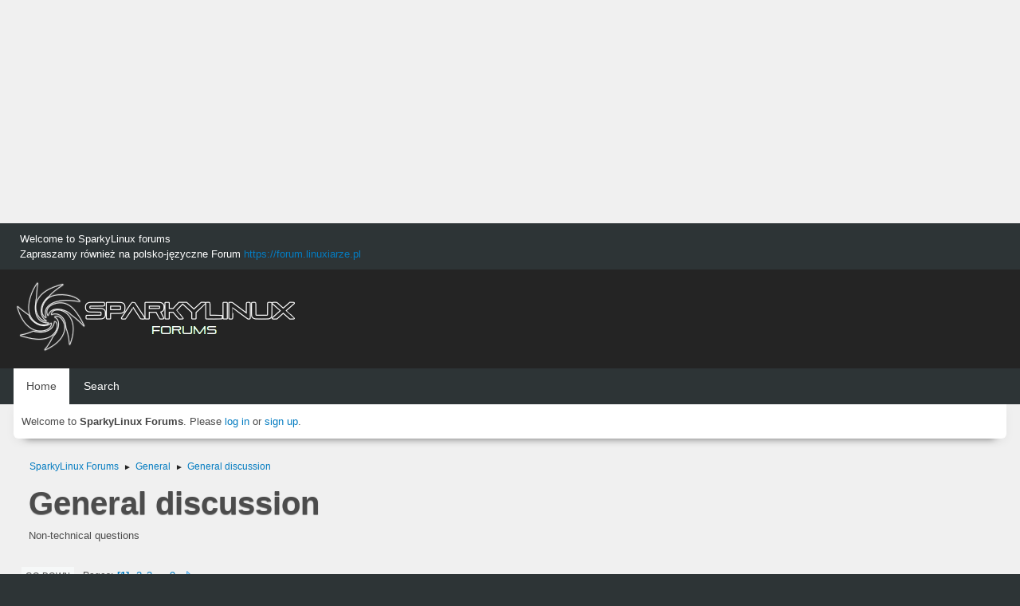

--- FILE ---
content_type: text/html; charset=UTF-8
request_url: https://forum.sparkylinux.org/index.php/board,2286.0.html?PHPSESSID=bvvg613a9poeel8bf9jlr0r26r
body_size: 6173
content:
<!DOCTYPE html>
<html lang="en-US">
<head>
	<meta charset="UTF-8">
	<link rel="stylesheet" href="https://forum.sparkylinux.org/Themes/blindspot/css/minified_8ab85f79043df30f9893ea252ab7bcfb.css?smf216_1752926429">
	<link rel="stylesheet" href="https://cdn.jsdelivr.net/npm/@fortawesome/fontawesome-free@5/css/all.min.css">
	<style>
	img.avatar { max-width: 65px !important; max-height: 65px !important; }
	
	</style>
	<script>
		var smf_theme_url = "https://forum.sparkylinux.org/Themes/blindspot";
		var smf_default_theme_url = "https://forum.sparkylinux.org/Themes/default";
		var smf_images_url = "https://forum.sparkylinux.org/Themes/blindspot/images";
		var smf_smileys_url = "https://forum.sparkylinux.org/Smileys";
		var smf_smiley_sets = "";
		var smf_smiley_sets_default = "";
		var smf_avatars_url = "https://forum.sparkylinux.org/avatars";
		var smf_scripturl = "https://forum.sparkylinux.org/index.php?PHPSESSID=bvvg613a9poeel8bf9jlr0r26r&amp;";
		var smf_iso_case_folding = false;
		var smf_charset = "UTF-8";
		var smf_session_id = "ee62b47a1f827e352288c4bc80d73aad";
		var smf_session_var = "e570dc18c";
		var smf_member_id = 0;
		var ajax_notification_text = 'Loading...';
		var help_popup_heading_text = 'A little lost? Let me explain:';
		var banned_text = 'Sorry Guest, you are banned from using this forum!';
		var smf_txt_expand = 'Expand';
		var smf_txt_shrink = 'Shrink';
		var smf_collapseAlt = 'Hide';
		var smf_expandAlt = 'Show';
		var smf_quote_expand = false;
		var allow_xhjr_credentials = false;
	</script>
	<script src="https://ajax.googleapis.com/ajax/libs/jquery/3.6.3/jquery.min.js"></script>
	<script src="https://forum.sparkylinux.org/Themes/blindspot/scripts/minified_ffc8c6d18d02575d6265e522afdf9493.js?smf216_1752926429"></script>
	<script>
	var smf_you_sure ='Are you sure you want to do this?';
	</script>
	<title>General discussion</title>
	<meta name="viewport" content="width=device-width, initial-scale=1">
	<meta prefix="og: http://ogp.me/ns#" property="og:site_name" content="SparkyLinux Forums">
	<meta prefix="og: http://ogp.me/ns#" property="og:title" content="General discussion">
	<meta prefix="og: http://ogp.me/ns#" property="og:url" content="https://forum.sparkylinux.org/index.php/board,2286.0.html?PHPSESSID=bvvg613a9poeel8bf9jlr0r26r">
	<meta prefix="og: http://ogp.me/ns#" property="og:description" content="Non-technical questions">
	<meta name="description" content="Non-technical questions">
	<meta name="theme-color" content="#f8f8f8">
	<link rel="canonical" href="https://forum.sparkylinux.org/index.php?board=2286.0">
	<link rel="help" href="https://forum.sparkylinux.org/index.php?PHPSESSID=bvvg613a9poeel8bf9jlr0r26r&amp;action=help">
	<link rel="contents" href="https://forum.sparkylinux.org/index.php?PHPSESSID=bvvg613a9poeel8bf9jlr0r26r&amp;">
	<link rel="search" href="https://forum.sparkylinux.org/index.php?PHPSESSID=bvvg613a9poeel8bf9jlr0r26r&amp;action=search">
	<link rel="alternate" type="application/rss+xml" title="SparkyLinux Forums - RSS" href="https://forum.sparkylinux.org/index.php?PHPSESSID=bvvg613a9poeel8bf9jlr0r26r&amp;action=.xml;type=rss2;board=2286">
	<link rel="alternate" type="application/atom+xml" title="SparkyLinux Forums - Atom" href="https://forum.sparkylinux.org/index.php?PHPSESSID=bvvg613a9poeel8bf9jlr0r26r&amp;action=.xml;type=atom;board=2286">
	<link rel="next" href="https://forum.sparkylinux.org/index.php/board,2286.20.html?PHPSESSID=bvvg613a9poeel8bf9jlr0r26r">
	<link rel="index" href="https://forum.sparkylinux.org/index.php/board,2286.0.html?PHPSESSID=bvvg613a9poeel8bf9jlr0r26r">
	<!-- Global site tag (gtag.js) - Google Analytics -->
	<script async src="https://www.googletagmanager.com/gtag/js?id=G-LRCN762CG4"></script>
	<script>
	  window.dataLayer = window.dataLayer || [];
	  function gtag(){dataLayer.push(arguments);}
	  gtag('js', new Date());
	
	  gtag('config', 'G-LRCN762CG4');
	</script>
	<link rel="icon" type="image/png" href="https://forum.sparkylinux.org/files/favicon.png"/>
</head>
<body id="chrome" class="action_messageindex board_2286">
<div id="footerfix">
<div style="align: center;">
<script async src="https://pagead2.googlesyndication.com/pagead/js/adsbygoogle.js"></script>
<!-- lin-for-header0 -->
<ins class="adsbygoogle"
     style="display:block"
     data-ad-client="ca-pub-7259582644830058"
     data-ad-slot="5372448663"
     data-ad-format="auto"
     data-full-width-responsive="true"></ins>
<script>
     (adsbygoogle = window.adsbygoogle || []).push({});
</script>
</div>
	<div class="top_news_bar">
	    <div class="wrap-all">
			<div class="news2">
				<p>Welcome to SparkyLinux forums<br>Zapraszamy również na polsko-języczne Forum <a href="https://forum.linuxiarze.pl" class="bbc_link" target="_blank" >https://forum.linuxiarze.pl</a></p>
			</div>
	    </div>
	</div>
	<div id="header">
        <div class="wrap-all">
			<div class="top_links">
				<ul class="reset">
				</ul>
		    </div>	
			<h1 class="forumtitle">
			     <a id="top" href="https://forum.sparkylinux.org/index.php?PHPSESSID=bvvg613a9poeel8bf9jlr0r26r&amp;"><img src="https://forum.sparkylinux.org/files/sparky-logo-white.png" alt="SparkyLinux Forums"></a>
			</h1>
		</div>			
	</div><!-- #header -->
	<div id="bar">
        <div class="wrap-all">
		<a class="menu_icon mobile_user_menu"><i class="fas fa-bars"></i></a>
			<div id="main_menu">
				<div id="mobile_user_menu" class="popup_container">
					<div class="popup_window description">
						<div class="popup_heading">Main Menu
							<a href="javascript:void(0);" class="main_icons hide_popup"></a>
						</div>      
			               
                <div id="nav">
					<ul class="dropmenu menu_nav">
						<li class="button_home">
							<a class="active" href="https://forum.sparkylinux.org/index.php?PHPSESSID=bvvg613a9poeel8bf9jlr0r26r&amp;">
								<span class="main_icons home"></span><span class="textmenu">Home</span>
							</a>
						</li>
						<li class="button_search">
							<a href="https://forum.sparkylinux.org/index.php?PHPSESSID=bvvg613a9poeel8bf9jlr0r26r&amp;action=search">
								<span class="main_icons search"></span><span class="textmenu">Search</span>
							</a>
						</li>
					</ul>
                </div><!-- .menu_nav -->
					</div>
				</div>
			</div>
		</div>
	</div>
	<div class="wrap-all">
	  <div id="top_section">
		<div class="inner_wrap">
			<div class="social-font-awesome">
			</div>
			<ul class="floatleft welcome">
				<li>Welcome to <strong>SparkyLinux Forums</strong>. Please <a href="https://forum.sparkylinux.org/index.php?PHPSESSID=bvvg613a9poeel8bf9jlr0r26r&amp;action=login" onclick="return reqOverlayDiv(this.href, 'Log in');">log in</a> or <a href="https://forum.sparkylinux.org/index.php?PHPSESSID=bvvg613a9poeel8bf9jlr0r26r&amp;action=signup">sign up</a>.</li>
			</ul>
		</div><!-- .inner_wrap -->
	  </div>
	</div><!-- #top_section -->
	<div id="wrapper">
		<div id="upper_section">
			<div id="inner_section">
				<div class="navigate_section">
					<ul>
						<li>
							<a href="https://forum.sparkylinux.org/index.php?PHPSESSID=bvvg613a9poeel8bf9jlr0r26r&amp;"><span>SparkyLinux Forums</span></a>
						</li>
						<li>
							<span class="dividers"> &#9658; </span>
							<a href="https://forum.sparkylinux.org/index.php?PHPSESSID=bvvg613a9poeel8bf9jlr0r26r&amp;#c3"><span>General</span></a>
						</li>
						<li class="last">
							<span class="dividers"> &#9658; </span>
							<a href="https://forum.sparkylinux.org/index.php/board,2286.0.html?PHPSESSID=bvvg613a9poeel8bf9jlr0r26r"><span>General discussion</span></a>
						</li>
					</ul>
				</div><!-- .navigate_section -->
			</div><!-- #inner_section -->
		</div><!-- #upper_section -->
		<div id="content_section">
			<div id="main_content_section"><div id="display_head" class="information">
			<h2 class="display_title">General discussion</h2>
			<p>Non-technical questions</p>
		</div>
	<div class="pagesection">
		 
		<div class="pagelinks floatleft">
			<a href="#bot" class="button">Go Down</a>
			<span class="pages">Pages</span><span class="current_page">1</span> <a class="nav_page" href="https://forum.sparkylinux.org/index.php/board,2286.20.html?PHPSESSID=bvvg613a9poeel8bf9jlr0r26r">2</a> <a class="nav_page" href="https://forum.sparkylinux.org/index.php/board,2286.40.html?PHPSESSID=bvvg613a9poeel8bf9jlr0r26r">3</a> <span class="expand_pages" onclick="expandPages(this, '&lt;a class=&quot;nav_page&quot; href=&quot;' + smf_scripturl + '?board=2286.%1$d&quot;&gt;%2$s&lt;/a&gt; ', 60, 160, 20);"> ... </span><a class="nav_page" href="https://forum.sparkylinux.org/index.php/board,2286.160.html?PHPSESSID=bvvg613a9poeel8bf9jlr0r26r">9</a> <a class="nav_page" href="https://forum.sparkylinux.org/index.php/board,2286.20.html?PHPSESSID=bvvg613a9poeel8bf9jlr0r26r"><span class="main_icons next_page"></span></a> 
		</div>
		
	</div>
		<div id="messageindex">
			<div class="title_bar" id="topic_header">
				<div class="board_icon"></div>
				<div class="info"><a href="https://forum.sparkylinux.org/index.php/board,2286.0/sort,subject.html?PHPSESSID=bvvg613a9poeel8bf9jlr0r26r">Subject</a> / <a href="https://forum.sparkylinux.org/index.php/board,2286.0/sort,starter.html?PHPSESSID=bvvg613a9poeel8bf9jlr0r26r">Started by</a></div>
				<div class="board_stats centertext"><a href="https://forum.sparkylinux.org/index.php/board,2286.0/sort,replies.html?PHPSESSID=bvvg613a9poeel8bf9jlr0r26r">Replies</a> / <a href="https://forum.sparkylinux.org/index.php/board,2286.0/sort,views.html?PHPSESSID=bvvg613a9poeel8bf9jlr0r26r">Views</a></div>
				<div class="lastpost"><a href="https://forum.sparkylinux.org/index.php/board,2286.0/sort,last_post.html?PHPSESSID=bvvg613a9poeel8bf9jlr0r26r">Last post<span class="main_icons sort_down"></span></a></div>
			</div><!-- #topic_header -->
			<div id="topic_container">
				<div class="windowbg">
					<div class="board_icon">
						<img src="https://forum.sparkylinux.org/Themes/blindspot/images/post/xx.png" alt="">
						
					</div>
					<div class="info info_block">
						<div >
							<div class="icons floatright">
							</div>
							<div class="message_index_title">
								
								<span class="preview" title="">
									<span id="msg_18809"><a href="https://forum.sparkylinux.org/index.php/topic,6793.0.html?PHPSESSID=bvvg613a9poeel8bf9jlr0r26r">Good reviews &amp;&amp; Bad reviews ....</a></span>
								</span>
							</div>
							<p class="floatleft">
								Started by <a href="https://forum.sparkylinux.org/index.php?PHPSESSID=bvvg613a9poeel8bf9jlr0r26r&amp;action=profile;u=3013" title="View the profile of AxL" class="preview">AxL</a>
							</p>
							
						</div><!-- #topic_[first_post][id] -->
					</div><!-- .info -->
					<div class="board_stats centertext">
						<p>Replies: 1<br>Views: 937</p>
					</div>
					<div class="lastpost">
						<p><a href="https://forum.sparkylinux.org/index.php/topic,6793.0.html?PHPSESSID=bvvg613a9poeel8bf9jlr0r26r#msg18810">January 12, 2026, 10:24:09 PM</a><br>by <a href="https://forum.sparkylinux.org/index.php?PHPSESSID=bvvg613a9poeel8bf9jlr0r26r&amp;action=profile;u=3013">AxL</a></p>
					</div>
				</div><!-- $topic[css_class] -->
				<div class="windowbg">
					<div class="board_icon">
						<img src="https://forum.sparkylinux.org/Themes/blindspot/images/post/xx.png" alt="">
						
					</div>
					<div class="info info_block">
						<div >
							<div class="icons floatright">
							</div>
							<div class="message_index_title">
								
								<span class="preview" title="">
									<span id="msg_18567"><a href="https://forum.sparkylinux.org/index.php/topic,6738.0.html?PHPSESSID=bvvg613a9poeel8bf9jlr0r26r">Sparky Oldstable Releases </a></span>
								</span>
							</div>
							<p class="floatleft">
								Started by <a href="https://forum.sparkylinux.org/index.php?PHPSESSID=bvvg613a9poeel8bf9jlr0r26r&amp;action=profile;u=6187" title="View the profile of Zay2954" class="preview">Zay2954</a>
							</p>
							
						</div><!-- #topic_[first_post][id] -->
					</div><!-- .info -->
					<div class="board_stats centertext">
						<p>Replies: 5<br>Views: 46,794</p>
					</div>
					<div class="lastpost">
						<p><a href="https://forum.sparkylinux.org/index.php/topic,6738.0.html?PHPSESSID=bvvg613a9poeel8bf9jlr0r26r#msg18575">August 04, 2025, 04:13:13 AM</a><br>by <a href="https://forum.sparkylinux.org/index.php?PHPSESSID=bvvg613a9poeel8bf9jlr0r26r&amp;action=profile;u=6186">Dragonspirit</a></p>
					</div>
				</div><!-- $topic[css_class] -->
				<div class="windowbg">
					<div class="board_icon">
						<img src="https://forum.sparkylinux.org/Themes/blindspot/images/post/xx.png" alt="">
						
					</div>
					<div class="info info_block">
						<div >
							<div class="icons floatright">
							</div>
							<div class="message_index_title">
								
								<span class="preview" title="">
									<span id="msg_18371"><a href="https://forum.sparkylinux.org/index.php/topic,6627.0.html?PHPSESSID=bvvg613a9poeel8bf9jlr0r26r">Looking for slightly more up-to-date apps</a></span>
								</span>
							</div>
							<p class="floatleft">
								Started by <a href="https://forum.sparkylinux.org/index.php?PHPSESSID=bvvg613a9poeel8bf9jlr0r26r&amp;action=profile;u=6074" title="View the profile of SYMC-Multimedia" class="preview">SYMC-Multimedia</a>
							</p>
							
						</div><!-- #topic_[first_post][id] -->
					</div><!-- .info -->
					<div class="board_stats centertext">
						<p>Replies: 1<br>Views: 53,874</p>
					</div>
					<div class="lastpost">
						<p><a href="https://forum.sparkylinux.org/index.php/topic,6627.0.html?PHPSESSID=bvvg613a9poeel8bf9jlr0r26r#msg18372">February 01, 2025, 05:42:19 PM</a><br>by <a href="https://forum.sparkylinux.org/index.php?PHPSESSID=bvvg613a9poeel8bf9jlr0r26r&amp;action=profile;u=3013">AxL</a></p>
					</div>
				</div><!-- $topic[css_class] -->
				<div class="windowbg">
					<div class="board_icon">
						<img src="https://forum.sparkylinux.org/Themes/blindspot/images/post/xx.png" alt="">
						
					</div>
					<div class="info info_block">
						<div >
							<div class="icons floatright">
							</div>
							<div class="message_index_title">
								
								<span class="preview" title="">
									<span id="msg_18224"><a href="https://forum.sparkylinux.org/index.php/topic,6587.0.html?PHPSESSID=bvvg613a9poeel8bf9jlr0r26r">Plasma 6?</a></span>
								</span>
							</div>
							<p class="floatleft">
								Started by <a href="https://forum.sparkylinux.org/index.php?PHPSESSID=bvvg613a9poeel8bf9jlr0r26r&amp;action=profile;u=5698" title="View the profile of dyna" class="preview">dyna</a>
							</p>
							
						</div><!-- #topic_[first_post][id] -->
					</div><!-- .info -->
					<div class="board_stats centertext">
						<p>Replies: 5<br>Views: 51,381</p>
					</div>
					<div class="lastpost">
						<p><a href="https://forum.sparkylinux.org/index.php/topic,6587.0.html?PHPSESSID=bvvg613a9poeel8bf9jlr0r26r#msg18350">December 23, 2024, 07:55:48 PM</a><br>by <a href="https://forum.sparkylinux.org/index.php?PHPSESSID=bvvg613a9poeel8bf9jlr0r26r&amp;action=profile;u=3036">21grams</a></p>
					</div>
				</div><!-- $topic[css_class] -->
				<div class="windowbg">
					<div class="board_icon">
						<img src="https://forum.sparkylinux.org/Themes/blindspot/images/post/xx.png" alt="">
						
					</div>
					<div class="info info_block">
						<div >
							<div class="icons floatright">
							</div>
							<div class="message_index_title">
								
								<span class="preview" title="">
									<span id="msg_18201"><a href="https://forum.sparkylinux.org/index.php/topic,6578.0.html?PHPSESSID=bvvg613a9poeel8bf9jlr0r26r">Linux on Desktop is only increasing in number.... 56 Million linux desktops? </a></span>
								</span>
							</div>
							<p class="floatleft">
								Started by <a href="https://forum.sparkylinux.org/index.php?PHPSESSID=bvvg613a9poeel8bf9jlr0r26r&amp;action=profile;u=3969" title="View the profile of kanliot" class="preview">kanliot</a>
							</p>
							
						</div><!-- #topic_[first_post][id] -->
					</div><!-- .info -->
					<div class="board_stats centertext">
						<p>Replies: 1<br>Views: 28,018</p>
					</div>
					<div class="lastpost">
						<p><a href="https://forum.sparkylinux.org/index.php/topic,6578.0.html?PHPSESSID=bvvg613a9poeel8bf9jlr0r26r#msg18206">September 02, 2024, 07:12:54 PM</a><br>by <a href="https://forum.sparkylinux.org/index.php?PHPSESSID=bvvg613a9poeel8bf9jlr0r26r&amp;action=profile;u=4613">151tom</a></p>
					</div>
				</div><!-- $topic[css_class] -->
				<div class="windowbg">
					<div class="board_icon">
						<img src="https://forum.sparkylinux.org/Themes/blindspot/images/post/xx.png" alt="">
						
					</div>
					<div class="info info_block">
						<div >
							<div class="icons floatright">
							</div>
							<div class="message_index_title">
								
								<span class="preview" title="">
									<span id="msg_18193"><a href="https://forum.sparkylinux.org/index.php/topic,6575.0.html?PHPSESSID=bvvg613a9poeel8bf9jlr0r26r">Screen Blocl</a></span>
								</span>
							</div>
							<p class="floatleft">
								Started by <a href="https://forum.sparkylinux.org/index.php?PHPSESSID=bvvg613a9poeel8bf9jlr0r26r&amp;action=profile;u=5944" title="View the profile of dougtheslug" class="preview">dougtheslug</a>
							</p>
							
						</div><!-- #topic_[first_post][id] -->
					</div><!-- .info -->
					<div class="board_stats centertext">
						<p>Replies: 2<br>Views: 30,737</p>
					</div>
					<div class="lastpost">
						<p><a href="https://forum.sparkylinux.org/index.php/topic,6575.0.html?PHPSESSID=bvvg613a9poeel8bf9jlr0r26r#msg18196">August 18, 2024, 03:49:46 PM</a><br>by <a href="https://forum.sparkylinux.org/index.php?PHPSESSID=bvvg613a9poeel8bf9jlr0r26r&amp;action=profile;u=3013">AxL</a></p>
					</div>
				</div><!-- $topic[css_class] -->
				<div class="windowbg">
					<div class="board_icon">
						<img src="https://forum.sparkylinux.org/Themes/blindspot/images/post/xx.png" alt="">
						
					</div>
					<div class="info info_block">
						<div >
							<div class="icons floatright">
							</div>
							<div class="message_index_title">
								
								<span class="preview" title="">
									<span id="msg_18155"><a href="https://forum.sparkylinux.org/index.php/topic,6562.0.html?PHPSESSID=bvvg613a9poeel8bf9jlr0r26r">Steps to fix broken lightzone package</a></span>
								</span>
							</div>
							<p class="floatleft">
								Started by <a href="https://forum.sparkylinux.org/index.php?PHPSESSID=bvvg613a9poeel8bf9jlr0r26r&amp;action=profile;u=5310" title="View the profile of bazzvn" class="preview">bazzvn</a>
							</p>
							
						</div><!-- #topic_[first_post][id] -->
					</div><!-- .info -->
					<div class="board_stats centertext">
						<p>Replies: 1<br>Views: 29,339</p>
					</div>
					<div class="lastpost">
						<p><a href="https://forum.sparkylinux.org/index.php/topic,6562.0.html?PHPSESSID=bvvg613a9poeel8bf9jlr0r26r#msg18160">July 18, 2024, 12:22:40 AM</a><br>by <a href="https://forum.sparkylinux.org/index.php?PHPSESSID=bvvg613a9poeel8bf9jlr0r26r&amp;action=profile;u=14">pavroo</a></p>
					</div>
				</div><!-- $topic[css_class] -->
				<div class="windowbg">
					<div class="board_icon">
						<img src="https://forum.sparkylinux.org/Themes/blindspot/images/post/xx.png" alt="">
						
					</div>
					<div class="info info_block">
						<div >
							<div class="icons floatright">
							</div>
							<div class="message_index_title">
								
								<span class="preview" title="">
									<span id="msg_17888"><a href="https://forum.sparkylinux.org/index.php/topic,6494.0.html?PHPSESSID=bvvg613a9poeel8bf9jlr0r26r">Revive my older win 7 laptop</a></span>
								</span>
							</div>
							<p class="floatleft">
								Started by <a href="https://forum.sparkylinux.org/index.php?PHPSESSID=bvvg613a9poeel8bf9jlr0r26r&amp;action=profile;u=5942" title="View the profile of longshanks" class="preview">longshanks</a>
							</p>
							
						</div><!-- #topic_[first_post][id] -->
					</div><!-- .info -->
					<div class="board_stats centertext">
						<p>Replies: 1<br>Views: 41,958</p>
					</div>
					<div class="lastpost">
						<p><a href="https://forum.sparkylinux.org/index.php/topic,6494.0.html?PHPSESSID=bvvg613a9poeel8bf9jlr0r26r#msg17889">February 20, 2024, 05:22:46 PM</a><br>by <a href="https://forum.sparkylinux.org/index.php?PHPSESSID=bvvg613a9poeel8bf9jlr0r26r&amp;action=profile;u=3013">AxL</a></p>
					</div>
				</div><!-- $topic[css_class] -->
				<div class="windowbg">
					<div class="board_icon">
						<img src="https://forum.sparkylinux.org/Themes/blindspot/images/post/xx.png" alt="">
						
					</div>
					<div class="info info_block">
						<div >
							<div class="icons floatright">
							</div>
							<div class="message_index_title">
								
								<span class="preview" title="">
									<span id="msg_17718"><a href="https://forum.sparkylinux.org/index.php/topic,6431.0.html?PHPSESSID=bvvg613a9poeel8bf9jlr0r26r">Is there a 32-bit live version of sparky?</a></span>
								</span>
							</div>
							<p class="floatleft">
								Started by <a href="https://forum.sparkylinux.org/index.php?PHPSESSID=bvvg613a9poeel8bf9jlr0r26r&amp;action=profile;u=5893" title="View the profile of jacatone12" class="preview">jacatone12</a>
							</p>
							
						</div><!-- #topic_[first_post][id] -->
					</div><!-- .info -->
					<div class="board_stats centertext">
						<p>Replies: 1<br>Views: 35,702</p>
					</div>
					<div class="lastpost">
						<p><a href="https://forum.sparkylinux.org/index.php/topic,6431.0.html?PHPSESSID=bvvg613a9poeel8bf9jlr0r26r#msg17881">February 16, 2024, 03:53:52 PM</a><br>by <a href="https://forum.sparkylinux.org/index.php?PHPSESSID=bvvg613a9poeel8bf9jlr0r26r&amp;action=profile;u=4611">gourry</a></p>
					</div>
				</div><!-- $topic[css_class] -->
				<div class="windowbg">
					<div class="board_icon">
						<img src="https://forum.sparkylinux.org/Themes/blindspot/images/post/xx.png" alt="">
						
					</div>
					<div class="info info_block">
						<div >
							<div class="icons floatright">
							</div>
							<div class="message_index_title">
								
								<span class="preview" title="">
									<span id="msg_17808"><a href="https://forum.sparkylinux.org/index.php/topic,6469.0.html?PHPSESSID=bvvg613a9poeel8bf9jlr0r26r">Here is Practical Explanation about Next Life, Purpose of Human Life, </a></span>
								</span>
							</div>
							<p class="floatleft">
								Started by <a href="https://forum.sparkylinux.org/index.php?PHPSESSID=bvvg613a9poeel8bf9jlr0r26r&amp;action=profile;u=5915" title="View the profile of jitamitrah:" class="preview">jitamitrah:</a>
							</p>
							
						</div><!-- #topic_[first_post][id] -->
					</div><!-- .info -->
					<div class="board_stats centertext">
						<p>Replies: 0<br>Views: 33,982</p>
					</div>
					<div class="lastpost">
						<p><a href="https://forum.sparkylinux.org/index.php/topic,6469.0.html?PHPSESSID=bvvg613a9poeel8bf9jlr0r26r#msg17808">December 24, 2023, 08:59:28 AM</a><br>by <a href="https://forum.sparkylinux.org/index.php?PHPSESSID=bvvg613a9poeel8bf9jlr0r26r&amp;action=profile;u=5915">jitamitrah:</a></p>
					</div>
				</div><!-- $topic[css_class] -->
				<div class="windowbg">
					<div class="board_icon">
						<img src="https://forum.sparkylinux.org/Themes/blindspot/images/post/xx.png" alt="">
						
					</div>
					<div class="info info_block">
						<div >
							<div class="icons floatright">
							</div>
							<div class="message_index_title">
								
								<span class="preview" title="">
									<span id="msg_17805"><a href="https://forum.sparkylinux.org/index.php/topic,6467.0.html?PHPSESSID=bvvg613a9poeel8bf9jlr0r26r">Sparky rolling edition upgrade to Sid</a></span>
								</span>
							</div>
							<p class="floatleft">
								Started by <a href="https://forum.sparkylinux.org/index.php?PHPSESSID=bvvg613a9poeel8bf9jlr0r26r&amp;action=profile;u=2129" title="View the profile of sdibaja" class="preview">sdibaja</a>
							</p>
							
						</div><!-- #topic_[first_post][id] -->
					</div><!-- .info -->
					<div class="board_stats centertext">
						<p>Replies: 0<br>Views: 33,617</p>
					</div>
					<div class="lastpost">
						<p><a href="https://forum.sparkylinux.org/index.php/topic,6467.0.html?PHPSESSID=bvvg613a9poeel8bf9jlr0r26r#msg17805">December 20, 2023, 03:54:08 PM</a><br>by <a href="https://forum.sparkylinux.org/index.php?PHPSESSID=bvvg613a9poeel8bf9jlr0r26r&amp;action=profile;u=2129">sdibaja</a></p>
					</div>
				</div><!-- $topic[css_class] -->
				<div class="windowbg">
					<div class="board_icon">
						<img src="https://forum.sparkylinux.org/Themes/blindspot/images/post/xx.png" alt="">
						
					</div>
					<div class="info info_block">
						<div >
							<div class="icons floatright">
							</div>
							<div class="message_index_title">
								
								<span class="preview" title="">
									<span id="msg_17786"><a href="https://forum.sparkylinux.org/index.php/topic,6459.0.html?PHPSESSID=bvvg613a9poeel8bf9jlr0r26r">Minimal CLI With Console Screen Reader</a></span>
								</span>
							</div>
							<p class="floatleft">
								Started by <a href="https://forum.sparkylinux.org/index.php?PHPSESSID=bvvg613a9poeel8bf9jlr0r26r&amp;action=profile;u=5765" title="View the profile of djringjr" class="preview">djringjr</a>
							</p>
							
						</div><!-- #topic_[first_post][id] -->
					</div><!-- .info -->
					<div class="board_stats centertext">
						<p>Replies: 1<br>Views: 33,792</p>
					</div>
					<div class="lastpost">
						<p><a href="https://forum.sparkylinux.org/index.php/topic,6459.0.html?PHPSESSID=bvvg613a9poeel8bf9jlr0r26r#msg17796">December 14, 2023, 06:14:03 AM</a><br>by <a href="https://forum.sparkylinux.org/index.php?PHPSESSID=bvvg613a9poeel8bf9jlr0r26r&amp;action=profile;u=5765">djringjr</a></p>
					</div>
				</div><!-- $topic[css_class] -->
				<div class="windowbg">
					<div class="board_icon">
						<img src="https://forum.sparkylinux.org/Themes/blindspot/images/post/xx.png" alt="">
						
					</div>
					<div class="info info_block">
						<div >
							<div class="icons floatright">
							</div>
							<div class="message_index_title">
								
								<span class="preview" title="">
									<span id="msg_17752"><a href="https://forum.sparkylinux.org/index.php/topic,6447.0.html?PHPSESSID=bvvg613a9poeel8bf9jlr0r26r">VLC 3.0.20</a></span>
								</span>
							</div>
							<p class="floatleft">
								Started by <a href="https://forum.sparkylinux.org/index.php?PHPSESSID=bvvg613a9poeel8bf9jlr0r26r&amp;action=profile;u=5889" title="View the profile of sparky270" class="preview">sparky270</a>
							</p>
							
						</div><!-- #topic_[first_post][id] -->
					</div><!-- .info -->
					<div class="board_stats centertext">
						<p>Replies: 3<br>Views: 38,664</p>
					</div>
					<div class="lastpost">
						<p><a href="https://forum.sparkylinux.org/index.php/topic,6447.0.html?PHPSESSID=bvvg613a9poeel8bf9jlr0r26r#msg17771">December 02, 2023, 01:48:35 PM</a><br>by <a href="https://forum.sparkylinux.org/index.php?PHPSESSID=bvvg613a9poeel8bf9jlr0r26r&amp;action=profile;u=3013">AxL</a></p>
					</div>
				</div><!-- $topic[css_class] -->
				<div class="windowbg">
					<div class="board_icon">
						<img src="https://forum.sparkylinux.org/Themes/blindspot/images/post/xx.png" alt="">
						
					</div>
					<div class="info info_block">
						<div >
							<div class="icons floatright">
							</div>
							<div class="message_index_title">
								
								<span class="preview" title="">
									<span id="msg_17729"><a href="https://forum.sparkylinux.org/index.php/topic,6437.0.html?PHPSESSID=bvvg613a9poeel8bf9jlr0r26r">Can apps be safely removed from SL</a></span>
								</span>
							</div>
							<p class="floatleft">
								Started by <a href="https://forum.sparkylinux.org/index.php?PHPSESSID=bvvg613a9poeel8bf9jlr0r26r&amp;action=profile;u=5893" title="View the profile of jacatone12" class="preview">jacatone12</a>
							</p>
							
						</div><!-- #topic_[first_post][id] -->
					</div><!-- .info -->
					<div class="board_stats centertext">
						<p>Replies: 0<br>Views: 33,189</p>
					</div>
					<div class="lastpost">
						<p><a href="https://forum.sparkylinux.org/index.php/topic,6437.0.html?PHPSESSID=bvvg613a9poeel8bf9jlr0r26r#msg17729">November 15, 2023, 03:25:20 AM</a><br>by <a href="https://forum.sparkylinux.org/index.php?PHPSESSID=bvvg613a9poeel8bf9jlr0r26r&amp;action=profile;u=5893">jacatone12</a></p>
					</div>
				</div><!-- $topic[css_class] -->
				<div class="windowbg">
					<div class="board_icon">
						<img src="https://forum.sparkylinux.org/Themes/blindspot/images/post/xx.png" alt="">
						
					</div>
					<div class="info info_block">
						<div >
							<div class="icons floatright">
							</div>
							<div class="message_index_title">
								
								<span class="preview" title="">
									<span id="msg_17719"><a href="https://forum.sparkylinux.org/index.php/topic,6432.0.html?PHPSESSID=bvvg613a9poeel8bf9jlr0r26r">what is the oldest version of sparky that is is still supported?</a></span>
								</span>
							</div>
							<p class="floatleft">
								Started by <a href="https://forum.sparkylinux.org/index.php?PHPSESSID=bvvg613a9poeel8bf9jlr0r26r&amp;action=profile;u=5875" title="View the profile of dotw" class="preview">dotw</a>
							</p>
							
						</div><!-- #topic_[first_post][id] -->
					</div><!-- .info -->
					<div class="board_stats centertext">
						<p>Replies: 1<br>Views: 34,073</p>
					</div>
					<div class="lastpost">
						<p><a href="https://forum.sparkylinux.org/index.php/topic,6432.0.html?PHPSESSID=bvvg613a9poeel8bf9jlr0r26r#msg17720">November 09, 2023, 05:52:06 PM</a><br>by <a href="https://forum.sparkylinux.org/index.php?PHPSESSID=bvvg613a9poeel8bf9jlr0r26r&amp;action=profile;u=14">pavroo</a></p>
					</div>
				</div><!-- $topic[css_class] -->
				<div class="windowbg">
					<div class="board_icon">
						<img src="https://forum.sparkylinux.org/Themes/blindspot/images/post/xx.png" alt="">
						
					</div>
					<div class="info info_block">
						<div >
							<div class="icons floatright">
							</div>
							<div class="message_index_title">
								
								<span class="preview" title="">
									<span id="msg_17694"><a href="https://forum.sparkylinux.org/index.php/topic,6421.0.html?PHPSESSID=bvvg613a9poeel8bf9jlr0r26r">sparky linux 7.1 MATE</a></span>
								</span>
							</div>
							<p class="floatleft">
								Started by <a href="https://forum.sparkylinux.org/index.php?PHPSESSID=bvvg613a9poeel8bf9jlr0r26r&amp;action=profile;u=5889" title="View the profile of sparky270" class="preview">sparky270</a>
							</p>
							
						</div><!-- #topic_[first_post][id] -->
					</div><!-- .info -->
					<div class="board_stats centertext">
						<p>Replies: 5<br>Views: 35,985</p>
					</div>
					<div class="lastpost">
						<p><a href="https://forum.sparkylinux.org/index.php/topic,6421.0.html?PHPSESSID=bvvg613a9poeel8bf9jlr0r26r#msg17713">November 04, 2023, 12:19:00 AM</a><br>by <a href="https://forum.sparkylinux.org/index.php?PHPSESSID=bvvg613a9poeel8bf9jlr0r26r&amp;action=profile;u=5889">sparky270</a></p>
					</div>
				</div><!-- $topic[css_class] -->
				<div class="windowbg">
					<div class="board_icon">
						<img src="https://forum.sparkylinux.org/Themes/blindspot/images/post/xx.png" alt="">
						
					</div>
					<div class="info info_block">
						<div >
							<div class="icons floatright">
							</div>
							<div class="message_index_title">
								
								<span class="preview" title="">
									<span id="msg_17078"><a href="https://forum.sparkylinux.org/index.php/topic,6208.0.html?PHPSESSID=bvvg613a9poeel8bf9jlr0r26r">Debian Sid based Sparky?</a></span>
								</span>
							</div>
							<p class="floatleft">
								Started by <a href="https://forum.sparkylinux.org/index.php?PHPSESSID=bvvg613a9poeel8bf9jlr0r26r&amp;action=profile;u=5070" title="View the profile of daemonspudguy" class="preview">daemonspudguy</a>
							</p>
							
						</div><!-- #topic_[first_post][id] -->
					</div><!-- .info -->
					<div class="board_stats centertext">
						<p>Replies: 5<br>Views: 45,358</p>
					</div>
					<div class="lastpost">
						<p><a href="https://forum.sparkylinux.org/index.php/topic,6208.0.html?PHPSESSID=bvvg613a9poeel8bf9jlr0r26r#msg17683">October 18, 2023, 07:43:55 AM</a><br>by <a href="https://forum.sparkylinux.org/index.php?PHPSESSID=bvvg613a9poeel8bf9jlr0r26r&amp;action=profile;u=5884">ioniqflish8827</a></p>
					</div>
				</div><!-- $topic[css_class] -->
				<div class="windowbg">
					<div class="board_icon">
						<img src="https://forum.sparkylinux.org/Themes/blindspot/images/post/xx.png" alt="">
						
					</div>
					<div class="info info_block">
						<div >
							<div class="icons floatright">
							</div>
							<div class="message_index_title">
								
								<span class="preview" title="">
									<span id="msg_15979"><a href="https://forum.sparkylinux.org/index.php/topic,5886.0.html?PHPSESSID=bvvg613a9poeel8bf9jlr0r26r">10 years anniversary.</a></span>
								</span>
							</div>
							<p class="floatleft">
								Started by <a href="https://forum.sparkylinux.org/index.php?PHPSESSID=bvvg613a9poeel8bf9jlr0r26r&amp;action=profile;u=4457" title="View the profile of nemomen" class="preview">nemomen</a>
							</p>
							
						</div><!-- #topic_[first_post][id] -->
					</div><!-- .info -->
					<div class="board_stats centertext">
						<p>Replies: 4<br>Views: 44,577</p>
					</div>
					<div class="lastpost">
						<p><a href="https://forum.sparkylinux.org/index.php/topic,5886.0.html?PHPSESSID=bvvg613a9poeel8bf9jlr0r26r#msg17680">October 18, 2023, 06:59:11 AM</a><br>by <a href="https://forum.sparkylinux.org/index.php?PHPSESSID=bvvg613a9poeel8bf9jlr0r26r&amp;action=profile;u=5884">ioniqflish8827</a></p>
					</div>
				</div><!-- $topic[css_class] -->
				<div class="windowbg">
					<div class="board_icon">
						<img src="https://forum.sparkylinux.org/Themes/blindspot/images/post/thumbup.png" alt="">
						
					</div>
					<div class="info info_block">
						<div >
							<div class="icons floatright">
							</div>
							<div class="message_index_title">
								
								<span class="preview" title="">
									<span id="msg_17385"><a href="https://forum.sparkylinux.org/index.php/topic,6316.0.html?PHPSESSID=bvvg613a9poeel8bf9jlr0r26r">Former SparkyLinux user revisiting</a></span>
								</span>
							</div>
							<p class="floatleft">
								Started by <a href="https://forum.sparkylinux.org/index.php?PHPSESSID=bvvg613a9poeel8bf9jlr0r26r&amp;action=profile;u=5827" title="View the profile of jhsu802701" class="preview">jhsu802701</a>
							</p>
							
						</div><!-- #topic_[first_post][id] -->
					</div><!-- .info -->
					<div class="board_stats centertext">
						<p>Replies: 0<br>Views: 35,928</p>
					</div>
					<div class="lastpost">
						<p><a href="https://forum.sparkylinux.org/index.php/topic,6316.0.html?PHPSESSID=bvvg613a9poeel8bf9jlr0r26r#msg17385">June 20, 2023, 01:21:59 AM</a><br>by <a href="https://forum.sparkylinux.org/index.php?PHPSESSID=bvvg613a9poeel8bf9jlr0r26r&amp;action=profile;u=5827">jhsu802701</a></p>
					</div>
				</div><!-- $topic[css_class] -->
				<div class="windowbg">
					<div class="board_icon">
						<img src="https://forum.sparkylinux.org/Themes/blindspot/images/post/xx.png" alt="">
						
					</div>
					<div class="info info_block">
						<div >
							<div class="icons floatright">
							</div>
							<div class="message_index_title">
								
								<span class="preview" title="">
									<span id="msg_17219"><a href="https://forum.sparkylinux.org/index.php/topic,6254.0.html?PHPSESSID=bvvg613a9poeel8bf9jlr0r26r">Sparky Mate?</a></span>
								</span>
							</div>
							<p class="floatleft">
								Started by <a href="https://forum.sparkylinux.org/index.php?PHPSESSID=bvvg613a9poeel8bf9jlr0r26r&amp;action=profile;u=5092" title="View the profile of joesplace" class="preview">joesplace</a>
							</p>
							
						</div><!-- #topic_[first_post][id] -->
					</div><!-- .info -->
					<div class="board_stats centertext">
						<p>Replies: 2<br>Views: 35,453</p>
					</div>
					<div class="lastpost">
						<p><a href="https://forum.sparkylinux.org/index.php/topic,6254.0.html?PHPSESSID=bvvg613a9poeel8bf9jlr0r26r#msg17221">February 18, 2023, 10:38:59 PM</a><br>by <a href="https://forum.sparkylinux.org/index.php?PHPSESSID=bvvg613a9poeel8bf9jlr0r26r&amp;action=profile;u=5092">joesplace</a></p>
					</div>
				</div><!-- $topic[css_class] -->
			</div><!-- #topic_container -->
		</div><!-- #messageindex -->
	<div class="pagesection">
		
		 
		<div class="pagelinks floatleft">
			<a href="#main_content_section" class="button" id="bot">Go Up</a>
			<span class="pages">Pages</span><span class="current_page">1</span> <a class="nav_page" href="https://forum.sparkylinux.org/index.php/board,2286.20.html?PHPSESSID=bvvg613a9poeel8bf9jlr0r26r">2</a> <a class="nav_page" href="https://forum.sparkylinux.org/index.php/board,2286.40.html?PHPSESSID=bvvg613a9poeel8bf9jlr0r26r">3</a> <span class="expand_pages" onclick="expandPages(this, '&lt;a class=&quot;nav_page&quot; href=&quot;' + smf_scripturl + '?board=2286.%1$d&quot;&gt;%2$s&lt;/a&gt; ', 60, 160, 20);"> ... </span><a class="nav_page" href="https://forum.sparkylinux.org/index.php/board,2286.160.html?PHPSESSID=bvvg613a9poeel8bf9jlr0r26r">9</a> <a class="nav_page" href="https://forum.sparkylinux.org/index.php/board,2286.20.html?PHPSESSID=bvvg613a9poeel8bf9jlr0r26r"><span class="main_icons next_page"></span></a> 
		</div>
	</div>
				<div class="navigate_section">
					<ul>
						<li>
							<a href="https://forum.sparkylinux.org/index.php?PHPSESSID=bvvg613a9poeel8bf9jlr0r26r&amp;"><span>SparkyLinux Forums</span></a>
						</li>
						<li>
							<span class="dividers"> &#9658; </span>
							<a href="https://forum.sparkylinux.org/index.php?PHPSESSID=bvvg613a9poeel8bf9jlr0r26r&amp;#c3"><span>General</span></a>
						</li>
						<li class="last">
							<span class="dividers"> &#9658; </span>
							<a href="https://forum.sparkylinux.org/index.php/board,2286.0.html?PHPSESSID=bvvg613a9poeel8bf9jlr0r26r"><span>General discussion</span></a>
						</li>
					</ul>
				</div><!-- .navigate_section -->
	<script>
		var oQuickModifyTopic = new QuickModifyTopic({
			aHidePrefixes: Array("lockicon", "stickyicon", "pages", "newicon"),
			bMouseOnDiv: false,
		});
	</script>
	<div class="tborder" id="topic_icons">
		<div class="information">
			<p id="message_index_jump_to"></p>
			<p class="floatleft">
				<span class="main_icons poll"></span> Poll<br>
				<span class="main_icons move"></span> Moved Topic<br>
			</p>
			<p>
				<span class="main_icons lock"></span> Locked Topic<br>
				<span class="main_icons sticky"></span> Sticky Topic<br>
				<span class="main_icons watch"></span> Topic you are watching<br>
			</p>
			<script>
				if (typeof(window.XMLHttpRequest) != "undefined")
					aJumpTo[aJumpTo.length] = new JumpTo({
						sContainerId: "message_index_jump_to",
						sJumpToTemplate: "<label class=\"smalltext jump_to\" for=\"%select_id%\">Jump to<" + "/label> %dropdown_list%",
						iCurBoardId: 2286,
						iCurBoardChildLevel: 0,
						sCurBoardName: "General discussion",
						sBoardChildLevelIndicator: "==",
						sBoardPrefix: "=> ",
						sCatSeparator: "-----------------------------",
						sCatPrefix: "",
						sGoButtonLabel: "Go"
					});
			</script>
		</div><!-- .information -->
	</div><!-- #topic_icons -->
	<div id="mobile_action" class="popup_container">
		<div class="popup_window description">
			<div class="popup_heading">User actions
				<a href="javascript:void(0);" class="main_icons hide_popup"></a>
			</div>
			
		</div>
	</div>
			</div><!-- #main_content_section -->
		</div><!-- #content_section -->
	</div><!-- #wrapper -->
	<p style="text-align: center;"><b><a href="https://forum.sparkylinux.org/index.php?PHPSESSID=bvvg613a9poeel8bf9jlr0r26r&amp;action=recent">View the most recent posts on the forum</a></b>
</p>
</div><!-- #footerfix -->
	<div id="footer">
		<div class="inner_wrap">
		<ul>
			<li class="floatright"><a href="https://forum.sparkylinux.org/index.php?PHPSESSID=bvvg613a9poeel8bf9jlr0r26r&amp;action=help">Help</a> | <a href="https://forum.sparkylinux.org/index.php?PHPSESSID=bvvg613a9poeel8bf9jlr0r26r&amp;action=agreement">Terms and Rules</a> | <a href="https://sparkylinux.org/privacy-cookies-policy/" target="_blank">Privacy & Cookies Policy</a> | <a href="https://sparkylinux.org/contact/" target="_blank">Contact</a> | <a href="#top_section">Go Up &#9650;</a></li>
			<li><b>© Copyright 2026 SparkyLinux.org<br />
Our services: <a href="https://rsschannel.org">RSSChannel</a>&nbsp; <a href="https://linuxchannel.org">LinuxChannel</a>&nbsp; <a href="https://linuxiarze.pl">Linuxiarze.pl</a>&nbsp; <a href="https://biznes.linuxiarze.pl">LinuxForBusiness</a>&nbsp; <a href="https://katalog.linuxiarze.pl">LinuxiarzeWebDir</a>&nbsp; <a href="https://sparkylinux.org">SparkyLinux</a>&nbsp; <a href="https://archiveos.org">ArchiveOS</a>&nbsp; <a href="https://archiveapp.org">ArchiveApp</a>&nbsp; <a href="https://archivegame.org">ArchiveGame</a>&nbsp; <a href="https://anuchildren.org">AnuChildren</a></b> 
</li>
			<li class="copyright"><a href="https://forum.sparkylinux.org/index.php?PHPSESSID=bvvg613a9poeel8bf9jlr0r26r&amp;action=credits" title="License" target="_blank" rel="noopener">SMF 2.1.6 &copy; 2025</a>, <a href="https://www.simplemachines.org" title="Simple Machines" target="_blank" rel="noopener">Simple Machines</a></li>
		</ul>
		</div><!-- .inner_wrap -->
	</div><!-- #footer -->
<script>
window.addEventListener("DOMContentLoaded", function() {
	function triggerCron()
	{
		$.get('https://forum.sparkylinux.org' + "/cron.php?ts=1769324925");
	}
	window.setTimeout(triggerCron, 1);
});
</script>
</body>
</html>

--- FILE ---
content_type: text/html; charset=utf-8
request_url: https://www.google.com/recaptcha/api2/aframe
body_size: 271
content:
<!DOCTYPE HTML><html><head><meta http-equiv="content-type" content="text/html; charset=UTF-8"></head><body><script nonce="s_ZYZZNWRE5B5MkxMNcR_w">/** Anti-fraud and anti-abuse applications only. See google.com/recaptcha */ try{var clients={'sodar':'https://pagead2.googlesyndication.com/pagead/sodar?'};window.addEventListener("message",function(a){try{if(a.source===window.parent){var b=JSON.parse(a.data);var c=clients[b['id']];if(c){var d=document.createElement('img');d.src=c+b['params']+'&rc='+(localStorage.getItem("rc::a")?sessionStorage.getItem("rc::b"):"");window.document.body.appendChild(d);sessionStorage.setItem("rc::e",parseInt(sessionStorage.getItem("rc::e")||0)+1);localStorage.setItem("rc::h",'1769324938175');}}}catch(b){}});window.parent.postMessage("_grecaptcha_ready", "*");}catch(b){}</script></body></html>